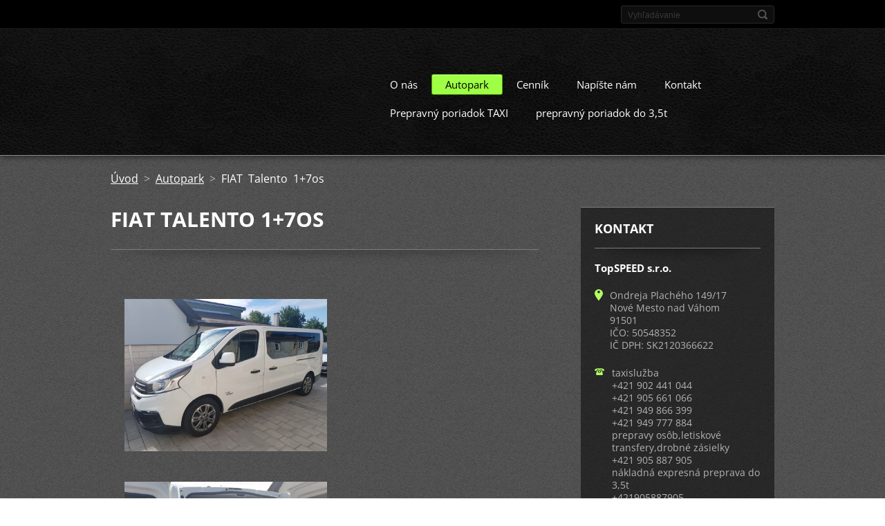

--- FILE ---
content_type: text/html; charset=UTF-8
request_url: https://www.taxitopspeed.sk/autopark/fiat-talento-1-7os/
body_size: 7542
content:
<!doctype html>
<!--[if IE 8]>    <html class="lt-ie10 lt-ie9 no-js" lang="sk"> <![endif]-->
<!--[if IE 9]>    <html class="lt-ie10 no-js" lang="sk"> <![endif]-->
<!--[if gt IE 9]><!-->
<html class="no-js" lang="sk">
<!--<![endif]-->

<head>
    <base href="https://www.taxitopspeed.sk/">
  <meta charset="utf-8">
  <meta name="description" content="">
  <meta name="keywords" content="">
  <meta name="generator" content="Webnode">
  <meta name="apple-mobile-web-app-capable" content="yes">
  <meta name="apple-mobile-web-app-status-bar-style" content="black">
  <meta name="format-detection" content="telephone=no">
    <link rel="icon" type="image/svg+xml" href="/favicon.svg" sizes="any">  <link rel="icon" type="image/svg+xml" href="/favicon16.svg" sizes="16x16">  <link rel="icon" href="/favicon.ico"><link rel="canonical" href="https://www.taxitopspeed.sk/autopark/fiat-talento-1-7os/">
<script type="text/javascript">(function(i,s,o,g,r,a,m){i['GoogleAnalyticsObject']=r;i[r]=i[r]||function(){
			(i[r].q=i[r].q||[]).push(arguments)},i[r].l=1*new Date();a=s.createElement(o),
			m=s.getElementsByTagName(o)[0];a.async=1;a.src=g;m.parentNode.insertBefore(a,m)
			})(window,document,'script','//www.google-analytics.com/analytics.js','ga');ga('create', 'UA-797705-6', 'auto',{"name":"wnd_header"});ga('wnd_header.set', 'dimension1', 'W1');ga('wnd_header.set', 'anonymizeIp', true);ga('wnd_header.send', 'pageview');var pageTrackerAllTrackEvent=function(category,action,opt_label,opt_value){ga('send', 'event', category, action, opt_label, opt_value)};</script>
  <link rel="alternate" type="application/rss+xml" href="https://taxitopspeed.sk/rss/all.xml" title="">
<!--[if lte IE 9]><style type="text/css">.cke_skin_webnode iframe {vertical-align: baseline !important;}</style><![endif]-->
    <meta http-equiv="X-UA-Compatible" content="IE=edge">
    <title>FIAT Talento 1+7os :: TopSPEED s.r.o.</title>
    <meta name="viewport" content="width=device-width, initial-scale=1.0">
    <link rel="stylesheet" href="https://d11bh4d8fhuq47.cloudfront.net/_system/skins/v13/50001405/css/style.css" />

    <script type="text/javascript">
        /* <![CDATA[ */

        var wnTplSettings = {};

        wnTplSettings.photogallerySlideshowStop  = 'Pozastaviť prezentáciu';
        wnTplSettings.photogallerySlideshowStart = 'Spustiť prezentáciu';
        wnTplSettings.faqShowAnswer = 'Zobraziť celú odpoveď.';
        wnTplSettings.faqHideAnswer = 'Skryť odpoveď.';
        wnTplSettings.menuLabel = 'Menu';

        /* ]]> */
    </script>
    <script type="text/javascript" language="javascript" src="https://d11bh4d8fhuq47.cloudfront.net/_system/skins/v13/50001405/js/main.js"></script>


				<script type="text/javascript">
				/* <![CDATA[ */
					
					if (typeof(RS_CFG) == 'undefined') RS_CFG = new Array();
					RS_CFG['staticServers'] = new Array('https://d11bh4d8fhuq47.cloudfront.net/');
					RS_CFG['skinServers'] = new Array('https://d11bh4d8fhuq47.cloudfront.net/');
					RS_CFG['filesPath'] = 'https://www.taxitopspeed.sk/_files/';
					RS_CFG['filesAWSS3Path'] = 'https://f77ada66bd.cbaul-cdnwnd.com/413439359cb6c81c06abea2ea4b94358/';
					RS_CFG['lbClose'] = 'Zavrieť';
					RS_CFG['skin'] = 'default';
					if (!RS_CFG['labels']) RS_CFG['labels'] = new Array();
					RS_CFG['systemName'] = 'Webnode';
						
					RS_CFG['responsiveLayout'] = 1;
					RS_CFG['mobileDevice'] = 0;
					RS_CFG['labels']['copyPasteSource'] = 'Viac tu:';
					
				/* ]]> */
				</script><style type="text/css">/* <![CDATA[ */#acdf4j610g {position: absolute;font-size: 13px !important;font-family: "Arial", helvetica, sans-serif !important;white-space: nowrap;z-index: 2147483647;-webkit-user-select: none;-khtml-user-select: none;-moz-user-select: none;-o-user-select: none;user-select: none;}#j02uic6b20 {position: relative;top: -14px;}* html #j02uic6b20 { top: -11px; }#j02uic6b20 a { text-decoration: none !important; }#j02uic6b20 a:hover { text-decoration: underline !important; }#lj7hh2l3 {z-index: 2147483647;display: inline-block !important;font-size: 16px;padding: 7px 59px 9px 59px;background: transparent url(https://d11bh4d8fhuq47.cloudfront.net/img/footer/footerButtonWebnodeHover.png?ph=f77ada66bd) top left no-repeat;height: 18px;cursor: pointer;}* html #lj7hh2l3 { height: 36px; }#lj7hh2l3:hover { background: url(https://d11bh4d8fhuq47.cloudfront.net/img/footer/footerButtonWebnode.png?ph=f77ada66bd) top left no-repeat; }#h8ei35a66bj3 { display: none; }#d1572418dkch3i {z-index: 3000;text-align: left !important;position: absolute;height: 88px;font-size: 13px !important;color: #ffffff !important;font-family: "Arial", helvetica, sans-serif !important;overflow: hidden;cursor: pointer;}#d1572418dkch3i a {color: #ffffff !important;}#b4kfk842 {color: #36322D !important;text-decoration: none !important;font-weight: bold !important;float: right;height: 31px;position: absolute;top: 19px;right: 15px;cursor: pointer;}#i3g31e924im { float: right; padding-right: 27px; display: block; line-height: 31px; height: 31px; background: url(https://d11bh4d8fhuq47.cloudfront.net/img/footer/footerButton.png?ph=f77ada66bd) top right no-repeat; white-space: nowrap; }#i7hg662162h0ae { position: relative; left: 1px; float: left; display: block; width: 15px; height: 31px; background: url(https://d11bh4d8fhuq47.cloudfront.net/img/footer/footerButton.png?ph=f77ada66bd) top left no-repeat; }#b4kfk842:hover { color: #36322D !important; text-decoration: none !important; }#b4kfk842:hover #i3g31e924im { background: url(https://d11bh4d8fhuq47.cloudfront.net/img/footer/footerButtonHover.png?ph=f77ada66bd) top right no-repeat; }#b4kfk842:hover #i7hg662162h0ae { background: url(https://d11bh4d8fhuq47.cloudfront.net/img/footer/footerButtonHover.png?ph=f77ada66bd) top left no-repeat; }#lb7e7lgbe84a {padding-right: 11px;padding-right: 11px;float: right;height: 60px;padding-top: 18px;background: url(https://d11bh4d8fhuq47.cloudfront.net/img/footer/footerBubble.png?ph=f77ada66bd) top right no-repeat;}#gbcg5h42825 {float: left;width: 18px;height: 78px;background: url(https://d11bh4d8fhuq47.cloudfront.net/img/footer/footerBubble.png?ph=f77ada66bd) top left no-repeat;}* html #lj7hh2l3 { filter: progid:DXImageTransform.Microsoft.AlphaImageLoader(src='https://d11bh4d8fhuq47.cloudfront.net/img/footer/footerButtonWebnode.png?ph=f77ada66bd'); background: transparent; }* html #lj7hh2l3:hover { filter: progid:DXImageTransform.Microsoft.AlphaImageLoader(src='https://d11bh4d8fhuq47.cloudfront.net/img/footer/footerButtonWebnodeHover.png?ph=f77ada66bd'); background: transparent; }* html #lb7e7lgbe84a { height: 78px; background-image: url(https://d11bh4d8fhuq47.cloudfront.net/img/footer/footerBubbleIE6.png?ph=f77ada66bd);  }* html #gbcg5h42825 { background-image: url(https://d11bh4d8fhuq47.cloudfront.net/img/footer/footerBubbleIE6.png?ph=f77ada66bd);  }* html #i3g31e924im { background-image: url(https://d11bh4d8fhuq47.cloudfront.net/img/footer/footerButtonIE6.png?ph=f77ada66bd); }* html #i7hg662162h0ae { background-image: url(https://d11bh4d8fhuq47.cloudfront.net/img/footer/footerButtonIE6.png?ph=f77ada66bd); }* html #b4kfk842:hover #rbcGrSigTryButtonRight { background-image: url(https://d11bh4d8fhuq47.cloudfront.net/img/footer/footerButtonHoverIE6.png?ph=f77ada66bd);  }* html #b4kfk842:hover #rbcGrSigTryButtonLeft { background-image: url(https://d11bh4d8fhuq47.cloudfront.net/img/footer/footerButtonHoverIE6.png?ph=f77ada66bd);  }/* ]]> */</style><script type="text/javascript" src="https://d11bh4d8fhuq47.cloudfront.net/_system/client/js/compressed/frontend.package.1-3-108.js?ph=f77ada66bd"></script><style type="text/css"></style></head>

<body>
<!-- div id="wrapper" -->
<div id="wrapper" class="DARK BLUE mainZoneOnLeft noTitleImage">
    <!-- div id="mobileSearch" -->
    <div id="mobileSearch">
        

            <div id="fulltextForm">

		<form action="/search/" method="get" id="fulltextSearch">

            <div class="clearfix">
                <input id="fulltextSearchText" type="text" name="text" value="" placeholder="Vyhľadávanie">
                <button id="fulltextSearchButton" type="submit" class="ir">Hľadať</button>
            </div>

		</form>

            </div>

		    </div>
    <!-- div id="header" -->
    <div id="header">
        <!-- <div id="topBar"> -->
        <div id="topBar" class="clearfix">
            <div id="topBarContent">
                <div id="lang">
                    <div id="languageSelect"></div>			
                </div>
                

            <div id="fulltextForm">

		<form action="/search/" method="get" id="fulltextSearch">

            <div class="clearfix">
                <input id="fulltextSearchText" type="text" name="text" value="" placeholder="Vyhľadávanie">
                <button id="fulltextSearchButton" type="submit" class="ir">Hľadať</button>
            </div>

		</form>

            </div>

		            </div>
        </div>
        <!-- <div id="topBar"> -->

        <!-- div id="headerMain" -->
        <div id="headerMain">

            <!-- div id="headerContent" -->
            <div id="headerContent" class="clearfix">

                <div id="titleZone">
                    <div id="logoZone">
                        <div id="logo"><a href="home/" title="Prejsť na úvodnú stránku."><span id="rbcSystemIdentifierLogo" style="visibility: hidden;">TopSPEED s.r.o.</span></a></div>                    </div>
                    <div id="motoZone">
                        <div id="moto">
                            <span id="rbcCompanySlogan" class="rbcNoStyleSpan"></span>                        </div>
                    </div>
                </div>



            </div>
            <!-- div id="headerContent" -->


            <!-- div id="illustration" -->
            <div id="illustration" class="illustrationSubpage">
                <div id="illustrationImgWrapper">
                    <img src="https://d11bh4d8fhuq47.cloudfront.net/_system/skins/v13/50001405/img/darklime/img_illustration.jpg?ph=f77ada66bd" width="950" height="340" alt="">                </div>
            </div>
            <!-- div id="illustration" -->


        </div>
        <!-- div id="headerMain" -->


    </div>
    <!-- div id="header" -->

    <!-- div id="breadcrumbs" -->
    <div id="breadcrumbs">
        <div id="breadcrumbsContent">
            <div id="pageNavigator" class="rbcContentBlock">            <div id="navigator" class="widget widgetNavigator clearfix">             <a class="navFirstPage" href="/home/">Úvod</a>           <span> &gt; </span>             <a href="/autopark/">Autopark</a>           <span> &gt; </span>             <span id="navCurrentPage">FIAT Talento 1+7os</span>             </div>      </div>        </div>
    </div>
    <!-- div id="breadcrumbs" -->

    <!-- div id="main" -->
    <div id="main" role="main">


        <!-- div id="mainContent" -->
        <div id="mainContent" class="clearfix" >


            <div class="defaultLayout">

                <!-- div class="columnWide" -->
                <div class="columnWide">

                     
       <div class="widget widgetWysiwyg clearfix">     
		<h1>FIAT Talento 1+7os&nbsp;</h1>
<div>
	&nbsp;</div>
<div>
	<img alt="" src="https://f77ada66bd.cbaul-cdnwnd.com/413439359cb6c81c06abea2ea4b94358/system_preview_detail_200000179-1a9d61a9d9/20180927_132837.jpg" style="width: 333px; height: 250px;">&nbsp;<img alt="" src="https://f77ada66bd.cbaul-cdnwnd.com/413439359cb6c81c06abea2ea4b94358/system_preview_detail_200000180-1dfbb1dfbe/20180927_132934.jpg" style="width: 333px; height: 250px;"></div>
   
        </div>
		                    
                </div>
                <!-- div class="columnWide" -->

                <!-- div class="columnNarrow" -->
                <div class="columnNarrow">

                                                             
      <div class="widget widgetContact clearfix">              
		      
          <div class="widgetTitle"> 
              <h2>Kontakt</h2>
          </div>   
                   
          <div class="widgetContent clearfix">    
              <span class="contactCompany">TopSPEED s.r.o.</span>
              
      <span class="contactAddress">Ondreja Plachého 149/17<br />
Nové Mesto nad Váhom<br />
91501<br />
IČO:   50548352<br />
IČ DPH: SK2120366622</span>
	
                   
      <span class="contactPhone">taxislužba<br />
+421 902 441 044<br />
+421 905 661 066<br />
+421 949 866 399<br />
+421 949 777 884<br />
prepravy osôb,letiskové transfery,drobné zásielky<br />
                +421 905 887 905<br />
nákladná expresná preprava do 3,5t<br />
                +421905887905</span>
	
                        									
      <span class="contactEmail"><a href="&#109;&#97;&#105;&#108;&#116;&#111;:&#116;&#97;&#120;&#105;&#116;&#111;&#112;&#115;&#112;&#101;&#101;&#100;&#64;&#99;&#101;&#110;&#116;&#114;&#117;&#109;&#46;&#115;&#107;"><span id="rbcContactEmail">&#116;&#97;&#120;&#105;&#116;&#111;&#112;&#115;&#112;&#101;&#101;&#100;&#64;&#99;&#101;&#110;&#116;&#114;&#117;&#109;&#46;&#115;&#107;</span></a></span>
	
          </div>                         	
		    		
      </div>             
					

                </div>

                <!-- div class="columnNarrow" -->
            </div>

        </div>
        <!-- div id="mainContent" -->

    </div>
    <!-- div id="main" -->
    <!-- div id="navMenu" -->
    <div id="navMenu" class="clearfix">
        <div class="menuWrapper">
            

    
		<ul class="menu">
	<li class="first">      
      <a href="/o-nas/">         
      O nás        
  </a>        
  </li>
	<li class="open selected">      
      <a href="/autopark/">         
      Autopark        
  </a>        
  
	<ul class="level1">
		<li class="first">      
      <a href="/autopark/mercedes-e200/">         
      Mercedes E200        
  </a>        
  </li>
		<li>      
      <a href="/autopark/mercedes-e220-combi/">         
      Mercedes E220 combi        
  </a>        
  </li>
		<li>      
      <a href="/autopark/mercedes-e220/">         
      Mercedes E220        
  </a>        
  </li>
		<li>      
      <a href="/autopark/skoda-superb-combi/">         
      Škoda SuperB combi        
  </a>        
  </li>
		<li>      
      <a href="/autopark/skoda-superb-limuzina/">         
      Škoda SuperB limuzina        
  </a>        
  </li>
		<li>      
      <a href="/autopark/mercedes-vito-114cdi/">         
      Mercedes Vito 114cdi        
  </a>        
  </li>
		<li>      
      <a href="/autopark/vw-caravelle/">         
      VW Caravelle        
  </a>        
  </li>
		<li class="selected activeSelected">      
      <a href="/autopark/fiat-talento-1-7os/">         
      FIAT Talento 1+7os        
  </a>        
  </li>
		<li>      
      <a href="/autopark/skoda-superb/">         
      ŠKODA SuperB taxi        
  </a>        
  </li>
		<li>      
      <a href="/autopark/skoda-octavia/">         
      ŠKODA Octavia taxi        
  </a>        
  </li>
		<li>      
      <a href="/autopark/skoda-octavia2/">         
      Škoda Octavia taxi        
  </a>        
  </li>
		<li>      
      <a href="/autopark/skoda-fabia-taxi/">         
      Škoda Fabia taxi        
  </a>        
  </li>
		<li class="last">      
      <a href="/autopark/volkswagen-caddy/">         
      Volkswagen CADDY taxi        
  </a>        
  </li>
	</ul>
	</li>
	<li>      
      <a href="/cennik/">         
      Cenník        
  </a>        
  
	<ul class="level1">
		<li class="first">      
      <a href="/cennik/taxi-cennik/">         
      Taxi cenník        
  </a>        
  </li>
		<li>      
      <a href="/cennik/letiskove-transfery/">         
      Letiskové transfery        
  </a>        
  </li>
		<li class="last">      
      <a href="/cennik/preprava-osob/">         
      Preprava osôb        
  </a>        
  </li>
	</ul>
	</li>
	<li>      
      <a href="/napiste-nam/">         
      Napíšte nám        
  </a>        
  </li>
	<li>      
      <a href="/kontakt/">         
      Kontakt        
  </a>        
  </li>
	<li>      
      <a href="/prepravny-poriadok/">         
      Prepravný poriadok TAXI        
  </a>        
  </li>
	<li class="last">      
      <a href="/prepravne-poriadky-do-3-5t-taxi/">         
      prepravný poriadok do 3,5t        
  </a>        
  </li>
</ul>   

      <div class="clearfix"></div>     
					
        </div>
    </div>
    <!-- div id="navMenu" -->
    <script type="text/javascript">
        //hide nav window asap
        var el = document.getElementById("navMenu");
        if (typeof(el) != "undefined") {
            el.style.display = "none";
        }
    </script>

</div>
<!-- div id="wrapper" -->

<!-- div id="footerCover" -->
<div id="footerCover">

    <!-- div id="footerText" -->
    <div id="footerText" class="clearfix">

        <!-- div id="footerTextContent" -->
        <div id="footerTextContent" class="clearfix">

            <div id="credits">

                <!-- div id="copyright" -->
                <div id="copyright">
                    <span id="rbcFooterText" class="rbcNoStyleSpan">TopSPEED sro © 2012 Všetky práva vyhradené. </span>                </div>
                <!-- div id="copyright" -->

                <!-- div id="signature" -->
                <div id="signature">
                    <span class="rbcSignatureText"><a href="https://www.webnode.sk?utm_source=text&amp;utm_medium=footer&amp;utm_campaign=free2" rel="nofollow">Vytvorte si web zdarma!</a><a id="lj7hh2l3" href="https://www.webnode.sk?utm_source=button&amp;utm_medium=footer&amp;utm_campaign=free2" rel="nofollow"><span id="h8ei35a66bj3">Webnode</span></a></span>                </div>
                <!-- div id="signature" -->

            </div>

            <div id="sysLinks">

                <!-- div id="systemNav" -->
                <ul class="systemNav">
                    <li class="homepage"><a href="home/" title="Prejsť na úvodnú stránku.">Úvodná stránka</a></li>
                    <li class="sitemap"><a href="/sitemap/" title="Prejsť na mapu stránok.">Mapa stránok</a></li>
                    <li class="rss"><a href="/rss/" title="RSS kanály">RSS</a></li>
                    <li class="print"><a href="#" onclick="window.print(); return false;" title="Vytlačiť stránku">Tlač</a></li>
                </ul>
                <!-- div id="systemNav" -->

            </div>

        </div>
        <!-- div id="footerTextContent" -->

    </div>
    <!-- div id="footerText" -->

</div>
<!-- div id="footerCover" -->

<div id="rbcFooterHtml"></div><div style="display: none;" id="acdf4j610g"><span id="j02uic6b20">&nbsp;</span></div><div id="d1572418dkch3i" style="display: none;"><a href="https://www.webnode.sk?utm_source=window&amp;utm_medium=footer&amp;utm_campaign=free2" rel="nofollow"><div id="gbcg5h42825"><!-- / --></div><div id="lb7e7lgbe84a"><div><strong id="g9jg90ghe1eq">Vytvorte si svoju webstránku zdarma!</strong><br /><span id="f1hmcacqkcxd9">Vytvorte si profesionálnu webstránku za 5 minút!</span></div><span id="b4kfk842"><span id="i7hg662162h0ae"><!-- / --></span><span id="i3g31e924im">Začnite tu</span></span></div></a></div><script type="text/javascript">/* <![CDATA[ */var gd7hkj41cc2bi = {sig: $('acdf4j610g'),prefix: $('j02uic6b20'),btn : $('lj7hh2l3'),win : $('d1572418dkch3i'),winLeft : $('gbcg5h42825'),winLeftT : $('avjqmqvg'),winLeftB : $('a36lcghi9982k'),winRght : $('lb7e7lgbe84a'),winRghtT : $('ha7g4b45274bg'),winRghtB : $('b12a5cmi5c7'),tryBtn : $('b4kfk842'),tryLeft : $('i7hg662162h0ae'),tryRght : $('i3g31e924im'),text : $('f1hmcacqkcxd9'),title : $('g9jg90ghe1eq')};gd7hkj41cc2bi.sig.appendChild(gd7hkj41cc2bi.btn);var ac88pbk58=0,imf3edl8=0,a6i4hf2uj=0,bdbga4g5kpiqs,fmij188267162e=$$('.rbcSignatureText')[0],fnichoe1d05=false,chac0e62j1lms9;function a8474gmr(){if (!fnichoe1d05 && pageTrackerAllTrackEvent){pageTrackerAllTrackEvent('Signature','Window show - branch',gd7hkj41cc2bi.sig.getElementsByTagName('a')[0].innerHTML);fnichoe1d05=true;}gd7hkj41cc2bi.win.show();a6i4hf2uj=gd7hkj41cc2bi.tryLeft.offsetWidth+gd7hkj41cc2bi.tryRght.offsetWidth+1;gd7hkj41cc2bi.tryBtn.style.width=parseInt(a6i4hf2uj)+'px';gd7hkj41cc2bi.text.parentNode.style.width = '';gd7hkj41cc2bi.winRght.style.width=parseInt(20+a6i4hf2uj+Math.max(gd7hkj41cc2bi.text.offsetWidth,gd7hkj41cc2bi.title.offsetWidth))+'px';gd7hkj41cc2bi.win.style.width=parseInt(gd7hkj41cc2bi.winLeft.offsetWidth+gd7hkj41cc2bi.winRght.offsetWidth)+'px';var wl=gd7hkj41cc2bi.sig.offsetLeft+gd7hkj41cc2bi.btn.offsetLeft+gd7hkj41cc2bi.btn.offsetWidth-gd7hkj41cc2bi.win.offsetWidth+12;if (wl<10){wl=10;}gd7hkj41cc2bi.win.style.left=parseInt(wl)+'px';gd7hkj41cc2bi.win.style.top=parseInt(imf3edl8-gd7hkj41cc2bi.win.offsetHeight)+'px';clearTimeout(bdbga4g5kpiqs);}function dadeg8f32(){bdbga4g5kpiqs=setTimeout('gd7hkj41cc2bi.win.hide()',1000);}function c524t5gs7a(){var ph = RubicusFrontendIns.photoDetailHandler.lightboxFixed?document.getElementsByTagName('body')[0].offsetHeight/2:RubicusFrontendIns.getPageSize().pageHeight;gd7hkj41cc2bi.sig.show();ac88pbk58=0;imf3edl8=0;if (fmij188267162e&&fmij188267162e.offsetParent){var obj=fmij188267162e;do{ac88pbk58+=obj.offsetLeft;imf3edl8+=obj.offsetTop;} while (obj = obj.offsetParent);}if ($('rbcFooterText')){gd7hkj41cc2bi.sig.style.color = $('rbcFooterText').getStyle('color');gd7hkj41cc2bi.sig.getElementsByTagName('a')[0].style.color = $('rbcFooterText').getStyle('color');}gd7hkj41cc2bi.sig.style.width=parseInt(gd7hkj41cc2bi.prefix.offsetWidth+gd7hkj41cc2bi.btn.offsetWidth)+'px';if (ac88pbk58<0||ac88pbk58>document.body.offsetWidth){ac88pbk58=(document.body.offsetWidth-gd7hkj41cc2bi.sig.offsetWidth)/2;}if (ac88pbk58>(document.body.offsetWidth*0.55)){gd7hkj41cc2bi.sig.style.left=parseInt(ac88pbk58+(fmij188267162e?fmij188267162e.offsetWidth:0)-gd7hkj41cc2bi.sig.offsetWidth)+'px';}else{gd7hkj41cc2bi.sig.style.left=parseInt(ac88pbk58)+'px';}if (imf3edl8<=0 || RubicusFrontendIns.photoDetailHandler.lightboxFixed){imf3edl8=ph-5-gd7hkj41cc2bi.sig.offsetHeight;}gd7hkj41cc2bi.sig.style.top=parseInt(imf3edl8-5)+'px';}function h4k5d13h51(){if (chac0e62j1lms9){clearTimeout(chac0e62j1lms9);}chac0e62j1lms9 = setTimeout('c524t5gs7a()', 10);}Event.observe(window,'load',function(){if (gd7hkj41cc2bi.win&&gd7hkj41cc2bi.btn){if (fmij188267162e){if (fmij188267162e.getElementsByTagName("a").length > 0){gd7hkj41cc2bi.prefix.innerHTML = fmij188267162e.innerHTML + '&nbsp;';}else{gd7hkj41cc2bi.prefix.innerHTML = '<a href="https://www.webnode.sk?utm_source=text&amp;utm_medium=footer&amp;utm_content=sk-branch-0&amp;utm_campaign=signature" rel="nofollow">'+fmij188267162e.innerHTML + '</a>&nbsp;';}fmij188267162e.style.visibility='hidden';}else{if (pageTrackerAllTrackEvent){pageTrackerAllTrackEvent('Signature','Missing rbcSignatureText','www.taxitopspeed.sk');}}c524t5gs7a();setTimeout(c524t5gs7a, 500);setTimeout(c524t5gs7a, 1000);setTimeout(c524t5gs7a, 5000);Event.observe(gd7hkj41cc2bi.btn,'mouseover',a8474gmr);Event.observe(gd7hkj41cc2bi.win,'mouseover',a8474gmr);Event.observe(gd7hkj41cc2bi.btn,'mouseout',dadeg8f32);Event.observe(gd7hkj41cc2bi.win,'mouseout',dadeg8f32);Event.observe(gd7hkj41cc2bi.win,'click',function(){if (pageTrackerAllTrackEvent){pageTrackerAllTrackEvent('Signature','Window click - branch','Vytvorte si svoju webstránku zdarma!',0);}document/*jhl9uoi30*/.location.href='https://www.webnode.sk?utm_source=window&utm_medium=footer&utm_content=sk-branch-0&utm_campaign=signature';});Event.observe(window, 'resize', h4k5d13h51);Event.observe(document.body, 'resize', h4k5d13h51);RubicusFrontendIns.addObserver({onResize: h4k5d13h51});RubicusFrontendIns.addObserver({onContentChange: h4k5d13h51});RubicusFrontendIns.addObserver({onLightboxUpdate: c524t5gs7a});Event.observe(gd7hkj41cc2bi.btn, 'click', function(){if (pageTrackerAllTrackEvent){pageTrackerAllTrackEvent('Signature','Button click - branch',gd7hkj41cc2bi.sig.getElementsByTagName('a')[0].innerHTML);}});Event.observe(gd7hkj41cc2bi.tryBtn, 'click', function(){if (pageTrackerAllTrackEvent){pageTrackerAllTrackEvent('Signature','Try Button click - branch','Vytvorte si svoju webstránku zdarma!',0);}});}});RubicusFrontendIns.addFileToPreload('https://d11bh4d8fhuq47.cloudfront.net/img/footer/footerButtonWebnode.png?ph=f77ada66bd');RubicusFrontendIns.addFileToPreload('https://d11bh4d8fhuq47.cloudfront.net/img/footer/footerButton.png?ph=f77ada66bd');RubicusFrontendIns.addFileToPreload('https://d11bh4d8fhuq47.cloudfront.net/img/footer/footerButtonHover.png?ph=f77ada66bd');RubicusFrontendIns.addFileToPreload('https://d11bh4d8fhuq47.cloudfront.net/img/footer/footerBubble.png?ph=f77ada66bd');if (Prototype.Browser.IE){RubicusFrontendIns.addFileToPreload('https://d11bh4d8fhuq47.cloudfront.net/img/footer/footerBubbleIE6.png?ph=f77ada66bd');RubicusFrontendIns.addFileToPreload('https://d11bh4d8fhuq47.cloudfront.net/img/footer/footerButtonHoverIE6.png?ph=f77ada66bd');}RubicusFrontendIns.copyLink = 'https://www.webnode.sk';RS_CFG['labels']['copyPasteBackLink'] = 'Vytvorte si vlastné stránky zadarmo:';/* ]]> */</script><script type="text/javascript">var keenTrackerCmsTrackEvent=function(id){if(typeof _jsTracker=="undefined" || !_jsTracker){return false;};try{var name=_keenEvents[id];var keenEvent={user:{u:_keenData.u,p:_keenData.p,lc:_keenData.lc,t:_keenData.t},action:{identifier:id,name:name,category:'cms',platform:'WND1',version:'2.1.157'},browser:{url:location.href,ua:navigator.userAgent,referer_url:document.referrer,resolution:screen.width+'x'+screen.height,ip:'3.149.254.53'}};_jsTracker.jsonpSubmit('PROD',keenEvent,function(err,res){});}catch(err){console.log(err)};};</script></body>
</html>